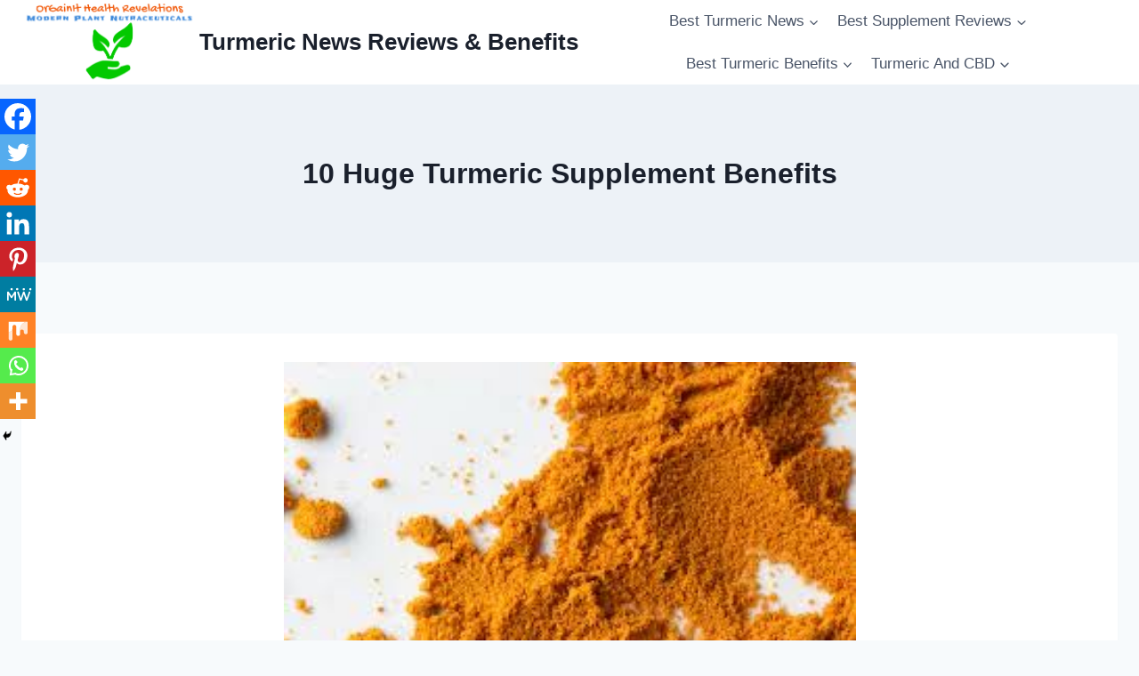

--- FILE ---
content_type: text/css
request_url: https://bestonlineturmericsupplementreviews.com/wp-content/cache/fvm/min/1767074901-css8a639456ce59a8a0386a415aa14ea8292c0161c922ffc21734051144ab263.css
body_size: 175
content:
@charset "UTF-8";
/* https://bestonlineturmericsupplementreviews.com/wp-content/themes/kadence/assets/css/rankmath.min.css?ver=1.4.2 */
.rank-math-list-item{margin-bottom:2em}